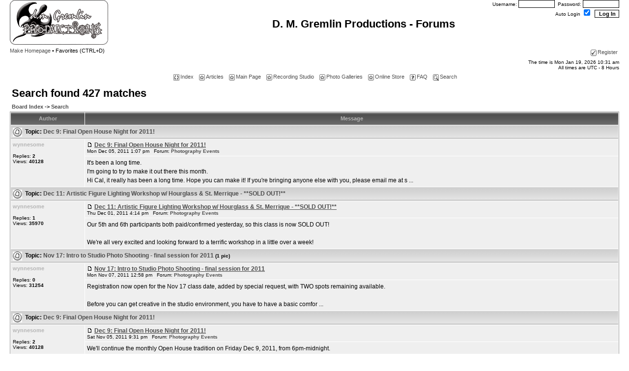

--- FILE ---
content_type: text/html; charset=UTF-8
request_url: http://www.dm-gremlin.com/forums/search.php?search_author=wynnesome&showresults=posts&sid=f819e4fbb269847a7557386f171aa58d
body_size: 9145
content:
<!DOCTYPE HTML PUBLIC "-//W3C//DTD HTML 4.01 Transitional//EN">
<html dir="ltr" XMLNS:MYWEBSITE>
<head>
<meta http-equiv="Content-Type" content="text/html; charset=iso-8859-1" />
<meta http-equiv="Content-Style-Type" content="text/css">
<meta http-equiv="imagetoolbar" content="no"> 
<meta name="Keywords" content="phpBB, phpbb, best, forum"><meta name="Description" content="best phpBB forum"><meta name="revisit-after" content="20 days"><meta name="author" content="youraddress@yourdomain.com"><meta name="owner" content="youraddress@yourdomain.com"><meta name="distribution" content="global"><meta name="robots" content="index, follow"><meta name="abstract" content="best forum"><link rel="top" href="./index.php?sid=7d64893dadc78fa43f0ef80beb156c29" title="Board Index" />
<link rel="search" href="./search.php?sid=7d64893dadc78fa43f0ef80beb156c29" title="Search" />
<link rel="help" href="./faq.php?sid=7d64893dadc78fa43f0ef80beb156c29" title="" />
<link rel="author" href="./memberlist.php?sid=7d64893dadc78fa43f0ef80beb156c29" title="Members" />
<link rel="alternate" type="application/rss+xml" title="D. M. Gremlin Productions - Forums RSS" href="http://www.dm-gremlin.com/forums/rss.php" />
<link rel="alternate" type="application/atom+xml" title="D. M. Gremlin Productions - Forums Atom" href="http://www.dm-gremlin.com/forums/rss.php?atom" />
<title>D. M. Gremlin Productions - Forums &bull; Search [ Guest ]</title>
<link rel="shortcut icon" href="http://www.dm-gremlin.com/forums/images/favicon.ico" type="image/x-icon">
<style type="text/css">
<!--
/*
  The original subSilver Theme for phpBB version 2+
  Created by subBlue design
  http://www.subBlue.com
*/

/* General page style. The scroll bar colours only visible in IE5.5+ */
body { 
	background-color: #FFFFFF;
		scrollbar-face-color: #DEDEDE;
	scrollbar-highlight-color: #FFFFFF;
	scrollbar-shadow-color: #DEDEDE;
	scrollbar-3dlight-color: #D1D1D1;
	scrollbar-arrow-color:  #4D4D4D;
	scrollbar-track-color: #EFEFEF;
	scrollbar-darkshadow-color: #989898;
}

/* General font families for common tags */
font,th,td,p,ul,li { font-size: 11px; color: #000000; font-family: Verdana, Arial, Helvetica, sans-serif; }
a:link,a:active,a:visited { color : #4D4D4D; }
a:hover	{ text-decoration: underline; color : #808080; }
hr { height: 0px; border: solid #D1D1D1 0px; border-top-width: 1px;}

/* This is the border line & background colour round the entire page */
.bodyline { background-color: #FFFFFF; border: 1px #989898 solid; }

/* This is the outline round the main forum tables */
.forumline { background-color: #FFFFFF; border: 1px #989898 solid; }

/* Main table cell colours and backgrounds */
td.row1	{ background-color: #EFEFEF; }
td.row2	{ background-color: #DEDEDE; }
td.row3	{ background-color: #D1D1D1; }

/* Main calendar cell colours and backgrounds */
td.daterow2 { background-color: #E0E4E8; padding-left: 1px; padding-right: 1px; border: 2px solid #E0E4E8; }
td.daterow3 { background-color: #D0D0D8; padding-left: 1px; padding-right: 1px; border: 2px solid #E0E4E8; }
td.daterowtoday { background-color: #4D4D4D; padding-left: 1px; padding-right: 1px; border: 2px solid #E0E4E8; }

.block_start { text-align: left; border-left: 1px solid #F0F0F0; }
.block_single { text-align: left; border-left: 1px solid #F0F0F0; border-right: 1px solid #F0F0F0; }
.block_end { text-align: left; border-right: 1px solid #F0F0F0; }

.transparent { 10px; color: #F0F0F0; text-align: left; }

/*
  This is for the table cell above the Topics, Post & Last posts on the index.php page
  By default this is the fading out gradiated silver background.
  However, you could replace this with a bitmap specific for each forum
*/
td.rowpic {
	background-color: #FFFFFF; border: #FFFFFF; border-style: solid; height: 28px;
	background-image: url(templates/subSilver/images/themes/subGray/cellpic2.jpg);
	background-repeat: repeat-y;
}

/* Header cells - the blue and silver gradient backgrounds */
th {
	color: #B5B5B5; font-size: 11px; font-weight: bold; 
	background-color: #4D4D4D;
	background-image: url(templates/subSilver/images/themes/subGray/cellpic3.gif);
}

td.cat,td.catHead,td.catSides,td.catLeft,td.catRight,td.catBottom {
	font-size: 12px; background-image: url(templates/subSilver/images/themes/subGray/cellpic1.gif);
	background-color:#D1D1D1; border: #FFFFFF; border-style: solid;
}

/*
  Setting additional nice inner borders for the main table cells.
  The names indicate which sides the border will be on.
  Don't worry if you don't understand this, just ignore it :-)
*/
td.cat,td.catHead,td.catSides,td.catBottom,td.rowpic {
	height: 28px;
	border-width: 0px 0px 0px 0px;
}
th.thHead,th.thSides,th.thTop,th.thLeft,th.thRight,th.thBottom,th.thCornerL,th.thCornerR {
	font-weight: bold; border: #FFFFFF; border-style: solid; height: 25px;
}
td.row3Right,td.spaceRow {
	background-color: #D1D1D1; border: #FFFFFF; border-style: solid;
}

th.thHead,td.catHead,th.thLeft,th.thRight,td.catRight,td.row3Right { font-size: 12px; border-width: 0px 0px 0px 0px; }
.thsort,a.thsort:link,a.thsort:active,a.thsort:visited { color: #B5B5B5; font-size: 12px; font-weight: bold; }
td.catLeft { font-size: 12px; height: 28px; border-width: 0px 0px 0px 0px; }
th.thBottom,td.catBottom,th.thSides,td.spaceRow,th.thTop,th.thCornerL,th.thCornerR { border-width: 0px 0px 0px 0px; }

/* The largest text used in the header title, toptic title & Admin CP etc. */
.maintitle,h1,h2 {
	font-weight: bold; font-size: 22px; font-family: "Trebuchet MS",Verdana, Arial, Helvetica, sans-serif;
	text-decoration: none; line-height: 120%; color: #000000;
}

/* New Messages */ 
.pm { font-size: 11px; text-decoration: none; font-weight: bold; color: #444444; }

/* General text */
.gen { font-size: 12px; }
.genmed { font-size: 11px; }
.gensmall { font-size: 10px; }
.gen,.genmed,.gensmall { color: #000000; }
a.gen,a.genmed,a.gensmall { color: #4D4D4D; text-decoration: none; }
a.gen:hover,a.genmed:hover,a.gensmall:hover { color: #808080; text-decoration: underline; }

/* The register, login, search etc links at the top of the page */
.mainmenu { font-size : 11px; color: #000000 }
a.mainmenu { text-decoration: none; color: #4D4D4D;  }
a.mainmenu:hover{ text-decoration: underline; color: #808080; }

/* Forum category titles */
.cattitle { font-weight: bold; font-size: 12px ; letter-spacing: 1px; color: #4D4D4D}
a.cattitle { text-decoration: none; color: #4D4D4D; }
a.cattitle:hover{ text-decoration: underline; }

/* Forum title: Text and link to the forums used in: index.php */
.forumlink { font-weight: bold; font-size: 12px; color: #4D4D4D; }
a.forumlink { text-decoration: none; color : #4D4D4D; }
a.forumlink:hover { text-decoration: underline; color: #808080; }

/* Used for the navigation text, (Page 1,2,3 etc) and the navigation bar when in a forum */
.nav { font-weight: bold; font-size: 11px; color: #000000;}
a.nav { text-decoration: none; color: #4D4D4D; }
a.nav:hover { text-decoration: underline; }

/* titles for the topics: could specify viewed link colour too */
.topictitle { font-weight: bold; font-size: 12px; color: #000000; }
a.topictitle:link { text-decoration: none; color: #4D4D4D; }
a.topictitle:visited { text-decoration: none; color: #545454; }
a.topictitle:hover { text-decoration: underline; color: #808080; }

/* Name of poster in viewmsg.php and viewtopic.php and other places */
.name { font-size: 11px; color: #000000;}

/* Location, number of posts, post date etc */
.postdetails { font-size: 10px; color: #000000; }
a.postdetails:link { text-decoration: none; color: #4D4D4D; }
a.postdetails:visited { text-decoration: none; color: #545454; }
a.postdetails:hover { text-decoration: underline; color: #808080; }

/* The content of the posts (body of text) */
.postbody { font-size: 12px; line-height: 18px; }
a.postlink:link	{ text-decoration: none; }
a.postlink:visited { text-decoration: none; color: #545454; }
a.postlink:hover { text-decoration: underline; color: #808080; }

/* Quote & Code blocks */
.codetitle { margin: 0px; padding: 4px; border-width: 1px 1px 0px 1px; border-style: solid; border-color: #D1D1D1; color: #000000; background-color: #989898; 10px; }
.codecontent { margin: 0px; padding: 5px; border-color: #D1D1D1; border-width: 0px 1px 1px 1px; border-style: solid; color: #363636; font-weight: normal; font-size: 11px; font-family: 'Courier New', monospace; background-color: #FAFAFA; }

.quotetitle { margin: 0px; padding: 4px; border-width: 1px 1px 0px 1px; border-style: solid; border-color: #D1D1D1; color: #000000; background-color: #989898; 10px; }
.quotecontent { margin: 0px; padding: 5px; border-color: #D1D1D1; border-width: 0px 1px 1px 1px; border-style: solid; color: #000000; font-weight: normal; font-size: 11px; font-family: Verdana, Arial, Helvetica, sans-serif; background-color: #FAFAFA; }

/* Copyright and bottom info */
.copyright { font-size: 10px; font-family: Verdana, Arial, Helvetica, sans-serif; color: #444444; letter-spacing: -1px; }
a.copyright { color: #444444; text-decoration: none; }
a.copyright:hover { color: #000000; text-decoration: underline; }

/* Lexicon navigation */
.letter { font: bold 10pt Verdana; text-decoration: none; }
.letter:hover { text-decoration: underline }
.letter2 { font: bold 11pt Verdana; text-decoration: none; }
.letter3 { font: bold 10pt Verdana; color:#C0C0C0; }

/* Lexicon category */
.categorie { font: 7pt Verdana; color: #B0B0F0; text-decoration: none; }

/* Lexicon crosslinks */
crosslink: { color: #000000; }
a.crosslink:link { text-decoration: none; color: #777755; }
a.crosslink:visited { text-decoration: none; color: #777755; } 
a.crosslink:hover { text-decoration: none; color: #773366; }


/* Form elements */
input,textarea, select {
	color: #000000;
	font: normal 11px Verdana, Arial, Helvetica, sans-serif;
	border-color: #000000;
	border-top-width : 1px; 
	border-right-width : 1px; 
	border-bottom-width : 1px; 
	border-left-width : 1px;  
}

/* The text input fields background colour */
input.post, textarea.post, select {
	background-color: #FFFFFF;
}

input { text-indent : 2px; }

/* The buttons used for bbCode styling in message post */
input.button {
	background-color: #EFEFEF;
	color: #000000;
	font-size: 11px; font-family: Verdana, Arial, Helvetica, sans-serif;
	border-top-width : 1px; 
	border-right-width : 1px; 
	border-bottom-width : 1px; 
	border-left-width : 1px;  
}

/* The main submit button option */
input.mainoption {
	background-color: #FAFAFA;
	font-weight: bold;
}

/* None-bold submit button */
input.liteoption {
	background-color: #FAFAFA;
	font-weight: normal;
}

/* This is the line in the posting page which shows the rollover
  help line. This is actually a text box, but if set to be the same
  colour as the background no one will know ;)
*/
.helpline { background-color: #DEDEDE; border-style: none; }

/* Hierarchie colors for jumpbox */
option.h0	{ background-color: #FFFFFF; color: #006EBB; } /* blue */
option.h0c	{ background-color: #FFFFFF; color: #006EBB; } /* blue */
option.h0sf	{ background-color: #FFFFFF; color: #006EBB; } /* blue */

option.h1	{ background-color: #FFFFFF; color: #FF6428; } /* red */
option.h1c	{ background-color: #FFFFFF; color: #FF6428; } /* red */
option.h1sf	{ background-color: #FFFFFF; color: #FF6428; } /* red */

option.h2	{ background-color: #FFFFFF; color: #329600; } /* green */
option.h2c	{ background-color: #FFFFFF; color: #329600; } /* green */
option.h2sf	{ background-color: #FFFFFF; color: #329600; } /* green */

select.jumpbox 	{ background-color: #FFFFFF; }

/* Slideshow image border */
.imageborder { color: #444444; border-color: #444444; }

/* Remove border from hyperlinked image by default */
img, .forumline img { border: 0; }
-->
</style>
<script language="JavaScript" type="text/javascript"> 
<!--
function MakeHomepage()
{
	oHomePage.setHomePage("http://www.dm-gremlin.com/forums/");
}

function openRadioPopup()
{ 
	day = new Date(); 
	id = day.getTime();
	eval('page' + id + ' = window.open("mods/radio/index.php", "' + id + '", "toolbar=0,scrollbars=0,location=0,statusbar=0,menubar=0,resizable=1,width=500,height=300");');
} 

var AMOUNT = 2; // distance to scroll for each time
var TIME = 5; // milliseconds  
var timer = null;  
function scrollIt(v)  
{  
	var direction=v?1:-1;  
	var distance=AMOUNT*direction;  
	window.scrollBy(0,distance);  
}  
function down(v)  
{ 
	if(timer) 
	{ 
		clearInterval(timer); timer=null; 
	}  
  	if(v)timer=setInterval("scrollIt(true)",TIME);  
}  

function notes() 
{ 
	window.open("profile_notes.php", "_notes", "width=800, height=600, scrollbars, resizable=yes");
} 

function tour() 
{ 
 	window.open("tour.php", "_tour", "width=800, height=600, scrollbars, resizable=yes");
}

startColor = "#4D4D4D";
endColor = "#808080";
window.status="D. M. Gremlin Productions - Forums :: Search [ Guest ]"

var win = null;
function Gk_PopTart(mypage,myname,w,h,scroll)
{
  	LeftPosition = (screen.width) ? (screen.width-w)/2 : 0;
  	TopPosition = (screen.height) ? (screen.height-h)/2 : 0;
  	settings = 'height='+h+',width='+w+', top='+TopPosition+', left='+LeftPosition+', scrollbars='+scroll+', resizable';
  	win = window.open(mypage, myname, settings);
}
function Trophy_Popup(mypage,myname,w,h,scroll)
{
  	LeftPosition = (screen.width) ? (screen.width-w)/2 : 0;
  	TopPosition = (screen.height) ? (screen.height-h)/2 : 0;
  	settings = 'height='+h+',width='+w+', top='+TopPosition+', left='+LeftPosition+', scrollbars='+scroll+', resizable';
  	win = window.open(mypage, myname, settings);
}

function getWallpaper()
{
	url = "http://www.gamewallpapers.com/wallpaperoftheday/getpreview.php";
	ipwindow = window.open(url, "_blank", "fullscreen=no, resizable=no, scrollbars=no, toolbar=no, height=316, width=400");
}
//-->
</script>
<style>
@media all{MYWEBSITE\:HOMEPAGE {behavior:url(#default#homepage)}}
</style>
<script language="JavaScript" type="text/javascript" src="fade.js"></script>
</head>
<MYWEBSITE:HOMEPAGE ID=oHomePage />
<body topmargin="0" leftmargin="20" rightmargin="20" bgcolor="#FFFFFF" text="#000000" link="#4D4D4D" vlink="#545454" >
<a name="top"></a>
<table width="100%" cellspacing="0" cellpadding="0" align="center">
<tr> 
	<td><table width="100%" cellspacing="0" cellpadding="0">
		<tr> 
			<td height="90" valign="top"><a href="index.php"><img src="templates/subSilver/images/themes/subGray/logo_phpBB.gif" alt="" title="" /></a></td>
			<form method="post" action="login.php?sid=7d64893dadc78fa43f0ef80beb156c29">						
			<td width="100%" valign="top" align="right">
						<span class="gensmall">Username:&nbsp;<input class="post" type="text" name="username" size="10" />&nbsp;&nbsp;Password:&nbsp;<input class="post" type="password" name="password" size="10" maxlength="32" /><br />
						Auto Login</span>&nbsp;<input class="text" type="checkbox" name="autologin" checked="checked" />&nbsp;
						<input type="submit" class="mainoption" name="login" value="Log In" />
									<div align="center"><span class="maintitle">D. M. Gremlin Productions - Forums</span><br /><span class="gen"><i></i></span><br />&nbsp;
						</div></td>
			</form>
		</tr>
		<tr>
			<td height="25" valign="middle" nowrap="nowrap"><a href="javascript:MakeHomepage()" class="mainmenu" title="Make Homepage">Make Homepage</a> &bull;
			<script language="Javascript" type="text/javascript"> 
			<!--
			if (navigator.appName == 'Microsoft Internet Explorer' && parseInt(navigator.appVersion) >= 4)
			{
				document.write('<a href=\"#\" onclick=\"javascript:window.external.AddFavorite(location.href,document.title)\" title=\"Favorites\" class=\"mainmenu\">');
				document.write('Favorites</a>');
			}
			else
			{
				var msg = "Favorites";
				if(navigator.appName == "Netscape") msg += "  (CTRL+D)";
				document.write(msg);
			}
			// -->
			</script>
			</td>
			<td align="right" valign="bottom" nowrap="nowrap">
			 
									&nbsp;<a href="profile.php?mode=register&amp;sid=7d64893dadc78fa43f0ef80beb156c29" class="mainmenu" title="Register"><img style="vertical-align:middle; margin:2px" src="templates/subSilver/images/themes/subGray/menu/icon_mini_register.gif" alt="Register" title="Register" hspace="3" />Register</a>&nbsp;
						</td>
		</tr>
		<tr>
			<td colspan="2"><img src="images/spacer.gif" height="5" alt="" title="" /></td>
		</tr>
		<tr>
			<td nowrap valign="top" class="gensmall">
						</td>
			<td class="gensmall" align="right" valign="top">The time is Mon Jan 19, 2026 10:31 am<br />All times are UTC - 8 Hours</td>
		</tr>
		<tr>
			<td height="30" colspan="2" align="center" class="mainmenu">
            								&nbsp;<a href="index.php?sid=7d64893dadc78fa43f0ef80beb156c29" title="Index" class="mainmenu"><img style="vertical-align:middle; margin:2px" src="templates/subSilver/images/themes/subGray/menu/icon_mini_forums.gif" alt="Index" title="Index" hspace="3" />Index</a>&nbsp;
						&nbsp;<a href="kb.php?sid=7d64893dadc78fa43f0ef80beb156c29" title="Articles" class="mainmenu"><img style="vertical-align:middle; margin:2px" src="templates/subSilver/images/themes/subGray/menu/icon_mini_invisible.gif" alt="Articles" title="Articles" hspace="3" />Articles</a>&nbsp;
						&nbsp;<a href="http://www.dm-gremlin.com/main.html?sid=7d64893dadc78fa43f0ef80beb156c29" title="Main Page" class="mainmenu"><img style="vertical-align:middle; margin:2px" src="templates/subSilver/images/themes/subGray/menu/icon_mini_invisible.gif" alt="Main Page" title="Main Page" hspace="3" />Main Page</a>&nbsp;
						&nbsp;<a href="http://www.dm-gremlin.com/studio?sid=7d64893dadc78fa43f0ef80beb156c29" title="Recording Studio" class="mainmenu"><img style="vertical-align:middle; margin:2px" src="templates/subSilver/images/themes/subGray/menu/icon_mini_invisible.gif" alt="Recording Studio" title="Recording Studio" hspace="3" />Recording Studio</a>&nbsp;
						&nbsp;<a href="http://www.dm-gremlin.com/galleries?sid=7d64893dadc78fa43f0ef80beb156c29" title="Photo Galleries" class="mainmenu"><img style="vertical-align:middle; margin:2px" src="templates/subSilver/images/themes/subGray/menu/icon_mini_invisible.gif" alt="Photo Galleries" title="Photo Galleries" hspace="3" />Photo Galleries</a>&nbsp;
						&nbsp;<a href="http://www.dm-gremlin.com/sales?sid=7d64893dadc78fa43f0ef80beb156c29" title="Online Store" class="mainmenu"><img style="vertical-align:middle; margin:2px" src="templates/subSilver/images/themes/subGray/menu/icon_mini_invisible.gif" alt="Online Store" title="Online Store" hspace="3" />Online Store</a>&nbsp;
						&nbsp;<a href="faq.php?sid=7d64893dadc78fa43f0ef80beb156c29" title="FAQ" class="mainmenu"><img style="vertical-align:middle; margin:2px" src="templates/subSilver/images/themes/subGray/menu/icon_mini_faq.gif" alt="FAQ" title="FAQ" hspace="3" />FAQ</a>&nbsp;
						&nbsp;<a href="search.php?sid=7d64893dadc78fa43f0ef80beb156c29" title="Search" class="mainmenu"><img style="vertical-align:middle; margin:2px" src="templates/subSilver/images/themes/subGray/menu/icon_mini_search.gif" alt="Search" title="Search" hspace="3" />Search</a>&nbsp;
									            		            											            					</td>
		</tr>
		<tr>
			<td colspan="2" align="center"></td>
		</tr>
		<tr>
			<td colspan="2" align="center"></td>
		</tr>
		<tr>
			<td colspan="2" align="center"></td>
		</tr>
		</table>
		
 
<table width="100%" cellspacing="2" cellpadding="2" align="center">
  <tr> 
	<td align="left" valign="bottom"><span class="maintitle">Search found 427 matches</span><br /></td>
  </tr>
</table>

<table width="100%" cellspacing="2" cellpadding="2" align="center">
  <tr> 
	<td class="nav"><a href="index.php?sid=7d64893dadc78fa43f0ef80beb156c29" class="nav">Board Index</a> -> <a href="search.php?sid=7d64893dadc78fa43f0ef80beb156c29" class="nav">Search</a></td>
  </tr>
</table>

<table cellpadding="4" cellspacing="1" width="100%" class="forumline" align="center">
  <tr> 
	<th width="150" class="thCornerL" nowrap="nowrap">Author</th>
	<th width="100%" class="thCornerR" nowrap="nowrap">Message</th>
  </tr>
    <tr> 
	<td class="catHead" colspan="2"><span class="topictitle"><img src="templates/subSilver/images/themes/subGray/folder.gif" align="absmiddle" />&nbsp; Topic: <a href="viewtopic.php?t=360&amp;highlight=&amp;sid=7d64893dadc78fa43f0ef80beb156c29" class="topictitle">Dec 9: Final Open House Night for 2011!</a></span></td>
  </tr>
  <tr> 
	<td width="150" valign="top" class="row1" rowspan="2"><span class="name"><b><a href="profile.php?mode=viewprofile&amp;u=17&amp;sid=7d64893dadc78fa43f0ef80beb156c29" class="genmed"><b style="color: #B5B5B5">wynnesome</b></a></b></span><br />
	  <br />
	  <span class="postdetails">Replies: <b>2</b><br />
	  Views: <b>40128</b></span><br />
	</td>
	<td width="100%" valign="top" class="row1"><img src="templates/subSilver/images/themes/subGray/icon_minipost.gif" width="12" height="9" alt="Post" title="Post" border="0" /><span class="gen"><b>&nbsp;<a href="viewtopic.php?p=1812&amp;highlight=&amp;sid=7d64893dadc78fa43f0ef80beb156c29#1812">Dec 9: Final Open House Night for 2011!</a></b></span><br /><span class="postdetails">Mon Dec 05, 2011 1:07 pm&nbsp;&nbsp;&nbsp;Forum:&nbsp;<b><a href="viewforum.php?f=12&amp;sid=7d64893dadc78fa43f0ef80beb156c29" class="postdetails">Photography Events</a></b></span></td>
  </tr>
  <tr>
	<td valign="top" class="row1"><span class="postbody">It's been a long time.<br />I'm going to try to make it out there this month.<br />Hi Cal, it really has been a long time.  Hope you can make it!  If you're bringing anyone else with you, please email me at s ...</span></td>
  </tr>
    <tr> 
	<td class="catHead" colspan="2"><span class="topictitle"><img src="templates/subSilver/images/themes/subGray/folder.gif" align="absmiddle" />&nbsp; Topic: <a href="viewtopic.php?t=359&amp;highlight=&amp;sid=7d64893dadc78fa43f0ef80beb156c29" class="topictitle">Dec 11: Artistic Figure Lighting Workshop w/ Hourglass &amp; St. Merrique - **SOLD OUT!**</a></span></td>
  </tr>
  <tr> 
	<td width="150" valign="top" class="row1" rowspan="2"><span class="name"><b><a href="profile.php?mode=viewprofile&amp;u=17&amp;sid=7d64893dadc78fa43f0ef80beb156c29" class="genmed"><b style="color: #B5B5B5">wynnesome</b></a></b></span><br />
	  <br />
	  <span class="postdetails">Replies: <b>1</b><br />
	  Views: <b>35970</b></span><br />
	</td>
	<td width="100%" valign="top" class="row1"><img src="templates/subSilver/images/themes/subGray/icon_minipost.gif" width="12" height="9" alt="Post" title="Post" border="0" /><span class="gen"><b>&nbsp;<a href="viewtopic.php?p=1810&amp;highlight=&amp;sid=7d64893dadc78fa43f0ef80beb156c29#1810">Dec 11: Artistic Figure Lighting Workshop w/ Hourglass &amp; St. Merrique - **SOLD OUT!**</a></b></span><br /><span class="postdetails">Thu Dec 01, 2011 4:14 pm&nbsp;&nbsp;&nbsp;Forum:&nbsp;<b><a href="viewforum.php?f=12&amp;sid=7d64893dadc78fa43f0ef80beb156c29" class="postdetails">Photography Events</a></b></span></td>
  </tr>
  <tr>
	<td valign="top" class="row1"><span class="postbody">Our 5th and 6th participants both paid/confirmed yesterday, so this class is now SOLD OUT!<br /><br />We're all very excited and looking forward to a terrific workshop in a little over a week!</span></td>
  </tr>
    <tr> 
	<td class="catHead" colspan="2"><span class="topictitle"><img src="templates/subSilver/images/themes/subGray/folder.gif" align="absmiddle" />&nbsp; Topic: <a href="viewtopic.php?t=361&amp;highlight=&amp;sid=7d64893dadc78fa43f0ef80beb156c29" class="topictitle">Nov 17: Intro to Studio Photo Shooting - final session for 2011 <span class="gensmall">(1 pic)</span></a></span></td>
  </tr>
  <tr> 
	<td width="150" valign="top" class="row1" rowspan="2"><span class="name"><b><a href="profile.php?mode=viewprofile&amp;u=17&amp;sid=7d64893dadc78fa43f0ef80beb156c29" class="genmed"><b style="color: #B5B5B5">wynnesome</b></a></b></span><br />
	  <br />
	  <span class="postdetails">Replies: <b>0</b><br />
	  Views: <b>31254</b></span><br />
	</td>
	<td width="100%" valign="top" class="row1"><img src="templates/subSilver/images/themes/subGray/icon_minipost.gif" width="12" height="9" alt="Post" title="Post" border="0" /><span class="gen"><b>&nbsp;<a href="viewtopic.php?p=1809&amp;highlight=&amp;sid=7d64893dadc78fa43f0ef80beb156c29#1809">Nov 17: Intro to Studio Photo Shooting - final session for 2011</a></b></span><br /><span class="postdetails">Mon Nov 07, 2011 12:58 pm&nbsp;&nbsp;&nbsp;Forum:&nbsp;<b><a href="viewforum.php?f=12&amp;sid=7d64893dadc78fa43f0ef80beb156c29" class="postdetails">Photography Events</a></b></span></td>
  </tr>
  <tr>
	<td valign="top" class="row1"><span class="postbody">Registration now open for the Nov 17 class date, added by special request, with TWO spots remaining available.<br /><br />Before you can get creative in the studio environment, you have to have a basic comfor ...</span></td>
  </tr>
    <tr> 
	<td class="catHead" colspan="2"><span class="topictitle"><img src="templates/subSilver/images/themes/subGray/folder.gif" align="absmiddle" />&nbsp; Topic: <a href="viewtopic.php?t=360&amp;highlight=&amp;sid=7d64893dadc78fa43f0ef80beb156c29" class="topictitle">Dec 9: Final Open House Night for 2011!</a></span></td>
  </tr>
  <tr> 
	<td width="150" valign="top" class="row1" rowspan="2"><span class="name"><b><a href="profile.php?mode=viewprofile&amp;u=17&amp;sid=7d64893dadc78fa43f0ef80beb156c29" class="genmed"><b style="color: #B5B5B5">wynnesome</b></a></b></span><br />
	  <br />
	  <span class="postdetails">Replies: <b>2</b><br />
	  Views: <b>40128</b></span><br />
	</td>
	<td width="100%" valign="top" class="row1"><img src="templates/subSilver/images/themes/subGray/icon_minipost.gif" width="12" height="9" alt="Post" title="Post" border="0" /><span class="gen"><b>&nbsp;<a href="viewtopic.php?p=1808&amp;highlight=&amp;sid=7d64893dadc78fa43f0ef80beb156c29#1808">Dec 9: Final Open House Night for 2011!</a></b></span><br /><span class="postdetails">Sat Nov 05, 2011 9:31 pm&nbsp;&nbsp;&nbsp;Forum:&nbsp;<b><a href="viewforum.php?f=12&amp;sid=7d64893dadc78fa43f0ef80beb156c29" class="postdetails">Photography Events</a></b></span></td>
  </tr>
  <tr>
	<td valign="top" class="row1"><span class="postbody">We'll continue the monthly Open House tradition on Friday Dec 9, 2011, from 6pm-midnight.<br />Open House event web page: http://www.starkravenmusic.com/openhouse.html<br />RSVP's for this month's event due b ...</span></td>
  </tr>
    <tr> 
	<td class="catHead" colspan="2"><span class="topictitle"><img src="templates/subSilver/images/themes/subGray/folder.gif" align="absmiddle" />&nbsp; Topic: <a href="viewtopic.php?t=359&amp;highlight=&amp;sid=7d64893dadc78fa43f0ef80beb156c29" class="topictitle">Dec 11: Artistic Figure Lighting Workshop w/ Hourglass &amp; St. Merrique - **SOLD OUT!**</a></span></td>
  </tr>
  <tr> 
	<td width="150" valign="top" class="row1" rowspan="2"><span class="name"><b><a href="profile.php?mode=viewprofile&amp;u=17&amp;sid=7d64893dadc78fa43f0ef80beb156c29" class="genmed"><b style="color: #B5B5B5">wynnesome</b></a></b></span><br />
	  <br />
	  <span class="postdetails">Replies: <b>1</b><br />
	  Views: <b>35970</b></span><br />
	</td>
	<td width="100%" valign="top" class="row1"><img src="templates/subSilver/images/themes/subGray/icon_minipost.gif" width="12" height="9" alt="Post" title="Post" border="0" /><span class="gen"><b>&nbsp;<a href="viewtopic.php?p=1807&amp;highlight=&amp;sid=7d64893dadc78fa43f0ef80beb156c29#1807">Dec 11: Artistic Figure Lighting Workshop w/ Hourglass &amp; St. Merrique - **SOLD OUT!**</a></b></span><br /><span class="postdetails">Sat Nov 05, 2011 7:50 pm&nbsp;&nbsp;&nbsp;Forum:&nbsp;<b><a href="viewforum.php?f=12&amp;sid=7d64893dadc78fa43f0ef80beb156c29" class="postdetails">Photography Events</a></b></span></td>
  </tr>
  <tr>
	<td valign="top" class="row1"><span class="postbody">This workshop is SOLD OUT; for information regarding upcoming future events, please contact D. M. Gremlin Studios:<br />studio@dm-gremlin.com or 866-334-4364<br /><br />D. M. Gremlin Studios, Long Beach CA<br />Artis ...</span></td>
  </tr>
    <tr> 
	<td class="catHead" colspan="2"><span class="topictitle"><img src="templates/subSilver/images/themes/subGray/folder.gif" align="absmiddle" />&nbsp; Topic: <a href="viewtopic.php?t=358&amp;highlight=&amp;sid=7d64893dadc78fa43f0ef80beb156c29" class="topictitle">Oct 27: Studio Photo Lighting Practice Session - SOLD OUT - w/ EVENT PHOTOS!</a></span></td>
  </tr>
  <tr> 
	<td width="150" valign="top" class="row1" rowspan="2"><span class="name"><b><a href="profile.php?mode=viewprofile&amp;u=17&amp;sid=7d64893dadc78fa43f0ef80beb156c29" class="genmed"><b style="color: #B5B5B5">wynnesome</b></a></b></span><br />
	  <br />
	  <span class="postdetails">Replies: <b>4</b><br />
	  Views: <b>50859</b></span><br />
	</td>
	<td width="100%" valign="top" class="row1"><img src="templates/subSilver/images/themes/subGray/icon_minipost.gif" width="12" height="9" alt="Post" title="Post" border="0" /><span class="gen"><b>&nbsp;<a href="viewtopic.php?p=1802&amp;highlight=&amp;sid=7d64893dadc78fa43f0ef80beb156c29#1802">Oct 27: Studio Photo Lighting Practice Session - SOLD OUT - w/ EVENT PHOTOS!</a></b></span><br /><span class="postdetails">Fri Oct 28, 2011 1:43 pm&nbsp;&nbsp;&nbsp;Forum:&nbsp;<b><a href="viewforum.php?f=12&amp;sid=7d64893dadc78fa43f0ef80beb156c29" class="postdetails">Photography Events</a></b></span></td>
  </tr>
  <tr>
	<td valign="top" class="row1"><span class="postbody">Thank you, Brooke! <img src="http://www.dm-gremlin.com/forums/images/smiles/icon_biggrin.gif" alt="Very Happy" title="Very Happy" border="0" /><br /><br />The bottom one, finally figured out what it reminds me of.  &quot;V for Vendetta&quot; in a feather mask!</span></td>
  </tr>
    <tr> 
	<td class="catHead" colspan="2"><span class="topictitle"><img src="templates/subSilver/images/themes/subGray/folder.gif" align="absmiddle" />&nbsp; Topic: <a href="viewtopic.php?t=357&amp;highlight=&amp;sid=7d64893dadc78fa43f0ef80beb156c29" class="topictitle">Oct 21: Halloween Studio Open House - MASK NIGHT - w/ EVENT PHOTOS!</a></span></td>
  </tr>
  <tr> 
	<td width="150" valign="top" class="row1" rowspan="2"><span class="name"><b><a href="profile.php?mode=viewprofile&amp;u=17&amp;sid=7d64893dadc78fa43f0ef80beb156c29" class="genmed"><b style="color: #B5B5B5">wynnesome</b></a></b></span><br />
	  <br />
	  <span class="postdetails">Replies: <b>13</b><br />
	  Views: <b>107202</b></span><br />
	</td>
	<td width="100%" valign="top" class="row1"><img src="templates/subSilver/images/themes/subGray/icon_minipost.gif" width="12" height="9" alt="Post" title="Post" border="0" /><span class="gen"><b>&nbsp;<a href="viewtopic.php?p=1799&amp;highlight=&amp;sid=7d64893dadc78fa43f0ef80beb156c29#1799">Re: Oct 21: Halloween Studio Open House - MASK NIGHT - w/ EVENT PHOTOS!</a></b></span><br /><span class="postdetails">Tue Oct 25, 2011 1:07 pm&nbsp;&nbsp;&nbsp;Forum:&nbsp;<b><a href="viewforum.php?f=12&amp;sid=7d64893dadc78fa43f0ef80beb156c29" class="postdetails">Photography Events</a></b></span></td>
  </tr>
  <tr>
	<td valign="top" class="row1"><span class="postbody">Bryan, thank you!  Whoa, I was really letting it all 'hang out' there, wasn't I?<br /><br />Thank you for fulfilling my request to see some of these!</span></td>
  </tr>
    <tr> 
	<td class="catHead" colspan="2"><span class="topictitle"><img src="templates/subSilver/images/themes/subGray/folder.gif" align="absmiddle" />&nbsp; Topic: <a href="viewtopic.php?t=357&amp;highlight=&amp;sid=7d64893dadc78fa43f0ef80beb156c29" class="topictitle">Oct 21: Halloween Studio Open House - MASK NIGHT - w/ EVENT PHOTOS!</a></span></td>
  </tr>
  <tr> 
	<td width="150" valign="top" class="row1" rowspan="2"><span class="name"><b><a href="profile.php?mode=viewprofile&amp;u=17&amp;sid=7d64893dadc78fa43f0ef80beb156c29" class="genmed"><b style="color: #B5B5B5">wynnesome</b></a></b></span><br />
	  <br />
	  <span class="postdetails">Replies: <b>13</b><br />
	  Views: <b>107202</b></span><br />
	</td>
	<td width="100%" valign="top" class="row1"><img src="templates/subSilver/images/themes/subGray/icon_minipost.gif" width="12" height="9" alt="Post" title="Post" border="0" /><span class="gen"><b>&nbsp;<a href="viewtopic.php?p=1797&amp;highlight=&amp;sid=7d64893dadc78fa43f0ef80beb156c29#1797">Re: Oct 21: Halloween Studio Open House - MASK NIGHT - w/ EVENT PHOTOS!</a></b></span><br /><span class="postdetails">Tue Oct 25, 2011 12:56 pm&nbsp;&nbsp;&nbsp;Forum:&nbsp;<b><a href="viewforum.php?f=12&amp;sid=7d64893dadc78fa43f0ef80beb156c29" class="postdetails">Photography Events</a></b></span></td>
  </tr>
  <tr>
	<td valign="top" class="row1"><span class="postbody">Haaa!  Thank you, Isaac!  Oh, I'm glad I can now see some of what you all were seeing of me in that mask!</span></td>
  </tr>
    <tr> 
	<td class="catHead" colspan="2"><span class="topictitle"><img src="templates/subSilver/images/themes/subGray/folder.gif" align="absmiddle" />&nbsp; Topic: <a href="viewtopic.php?t=357&amp;highlight=&amp;sid=7d64893dadc78fa43f0ef80beb156c29" class="topictitle">Oct 21: Halloween Studio Open House - MASK NIGHT - w/ EVENT PHOTOS!</a></span></td>
  </tr>
  <tr> 
	<td width="150" valign="top" class="row1" rowspan="2"><span class="name"><b><a href="profile.php?mode=viewprofile&amp;u=17&amp;sid=7d64893dadc78fa43f0ef80beb156c29" class="genmed"><b style="color: #B5B5B5">wynnesome</b></a></b></span><br />
	  <br />
	  <span class="postdetails">Replies: <b>13</b><br />
	  Views: <b>107202</b></span><br />
	</td>
	<td width="100%" valign="top" class="row1"><img src="templates/subSilver/images/themes/subGray/icon_minipost.gif" width="12" height="9" alt="Post" title="Post" border="0" /><span class="gen"><b>&nbsp;<a href="viewtopic.php?p=1795&amp;highlight=&amp;sid=7d64893dadc78fa43f0ef80beb156c29#1795">Re: Oct 21: Halloween Studio Open House - MASK NIGHT - w/ EVENT PHOTOS!</a></b></span><br /><span class="postdetails">Tue Oct 25, 2011 12:31 pm&nbsp;&nbsp;&nbsp;Forum:&nbsp;<b><a href="viewforum.php?f=12&amp;sid=7d64893dadc78fa43f0ef80beb156c29" class="postdetails">Photography Events</a></b></span></td>
  </tr>
  <tr>
	<td valign="top" class="row1"><span class="postbody">Really excellent shots, as always, Bryan - thank you!  Sarah's suit looks amazing - well, helped greatly by her IN it, of course!  And I always love the behind the scenes look!</span></td>
  </tr>
    <tr> 
	<td class="catHead" colspan="2"><span class="topictitle"><img src="templates/subSilver/images/themes/subGray/folder.gif" align="absmiddle" />&nbsp; Topic: <a href="viewtopic.php?t=357&amp;highlight=&amp;sid=7d64893dadc78fa43f0ef80beb156c29" class="topictitle">Oct 21: Halloween Studio Open House - MASK NIGHT - w/ EVENT PHOTOS!</a></span></td>
  </tr>
  <tr> 
	<td width="150" valign="top" class="row1" rowspan="2"><span class="name"><b><a href="profile.php?mode=viewprofile&amp;u=17&amp;sid=7d64893dadc78fa43f0ef80beb156c29" class="genmed"><b style="color: #B5B5B5">wynnesome</b></a></b></span><br />
	  <br />
	  <span class="postdetails">Replies: <b>13</b><br />
	  Views: <b>107202</b></span><br />
	</td>
	<td width="100%" valign="top" class="row1"><img src="templates/subSilver/images/themes/subGray/icon_minipost.gif" width="12" height="9" alt="Post" title="Post" border="0" /><span class="gen"><b>&nbsp;<a href="viewtopic.php?p=1793&amp;highlight=&amp;sid=7d64893dadc78fa43f0ef80beb156c29#1793">Re: Oct 21: Halloween Studio Open House - MASK NIGHT - w/ EVENT PHOTOS!</a></b></span><br /><span class="postdetails">Tue Oct 25, 2011 12:23 pm&nbsp;&nbsp;&nbsp;Forum:&nbsp;<b><a href="viewforum.php?f=12&amp;sid=7d64893dadc78fa43f0ef80beb156c29" class="postdetails">Photography Events</a></b></span></td>
  </tr>
  <tr>
	<td valign="top" class="row1"><span class="postbody">You're welcome, guys... fun for me too.  Really hoping to see some of those clown photos soon. I've seen a great few shots of Hourglass, and a couple in my parrot beak, but really hoping to see some o ...</span></td>
  </tr>
    <tr> 
	<td class="catHead" colspan="2"><span class="topictitle"><img src="templates/subSilver/images/themes/subGray/folder.gif" align="absmiddle" />&nbsp; Topic: <a href="viewtopic.php?t=357&amp;highlight=&amp;sid=7d64893dadc78fa43f0ef80beb156c29" class="topictitle">Oct 21: Halloween Studio Open House - MASK NIGHT - w/ EVENT PHOTOS!</a></span></td>
  </tr>
  <tr> 
	<td width="150" valign="top" class="row1" rowspan="2"><span class="name"><b><a href="profile.php?mode=viewprofile&amp;u=17&amp;sid=7d64893dadc78fa43f0ef80beb156c29" class="genmed"><b style="color: #B5B5B5">wynnesome</b></a></b></span><br />
	  <br />
	  <span class="postdetails">Replies: <b>13</b><br />
	  Views: <b>107202</b></span><br />
	</td>
	<td width="100%" valign="top" class="row1"><img src="templates/subSilver/images/themes/subGray/icon_minipost.gif" width="12" height="9" alt="Post" title="Post" border="0" /><span class="gen"><b>&nbsp;<a href="viewtopic.php?p=1790&amp;highlight=&amp;sid=7d64893dadc78fa43f0ef80beb156c29#1790">Re: Oct 21: Halloween Studio Open House - MASK NIGHT!</a></b></span><br /><span class="postdetails">Sat Oct 22, 2011 1:02 pm&nbsp;&nbsp;&nbsp;Forum:&nbsp;<b><a href="viewforum.php?f=12&amp;sid=7d64893dadc78fa43f0ef80beb156c29" class="postdetails">Photography Events</a></b></span></td>
  </tr>
  <tr>
	<td valign="top" class="row1"><span class="postbody">That bottom shot of Hourglass is SO fantastic!  And hooray, finally photos of me in my &quot;Henry&quot; costume! Brooke, thank you for posting these, and as always for being a part of the event! <img src="http://www.dm-gremlin.com/forums/images/smiles/icon_biggrin.gif" alt="Very Happy" title="Very Happy" border="0" /></span></td>
  </tr>
    <tr> 
	<td class="catHead" colspan="2"><span class="topictitle"><img src="templates/subSilver/images/themes/subGray/folder.gif" align="absmiddle" />&nbsp; Topic: <a href="viewtopic.php?t=355&amp;highlight=&amp;sid=7d64893dadc78fa43f0ef80beb156c29" class="topictitle">Sept 28: Studio Photo Lighting Practice Session w/ EVENT PHOTOS!</a></span></td>
  </tr>
  <tr> 
	<td width="150" valign="top" class="row1" rowspan="2"><span class="name"><b><a href="profile.php?mode=viewprofile&amp;u=17&amp;sid=7d64893dadc78fa43f0ef80beb156c29" class="genmed"><b style="color: #B5B5B5">wynnesome</b></a></b></span><br />
	  <br />
	  <span class="postdetails">Replies: <b>9</b><br />
	  Views: <b>76756</b></span><br />
	</td>
	<td width="100%" valign="top" class="row1"><img src="templates/subSilver/images/themes/subGray/icon_minipost.gif" width="12" height="9" alt="Post" title="Post" border="0" /><span class="gen"><b>&nbsp;<a href="viewtopic.php?p=1776&amp;highlight=&amp;sid=7d64893dadc78fa43f0ef80beb156c29#1776">Sept 28: Studio Photo Lighting Practice Session w/ EVENT PHOTOS!</a></b></span><br /><span class="postdetails">Sat Oct 01, 2011 2:37 pm&nbsp;&nbsp;&nbsp;Forum:&nbsp;<b><a href="viewforum.php?f=12&amp;sid=7d64893dadc78fa43f0ef80beb156c29" class="postdetails">Photography Events</a></b></span></td>
  </tr>
  <tr>
	<td valign="top" class="row1"><span class="postbody">Oh, very nice!  Gotta love the colors in that last one!</span></td>
  </tr>
    <tr> 
	<td class="catHead" colspan="2"><span class="topictitle"><img src="templates/subSilver/images/themes/subGray/folder.gif" align="absmiddle" />&nbsp; Topic: <a href="viewtopic.php?t=355&amp;highlight=&amp;sid=7d64893dadc78fa43f0ef80beb156c29" class="topictitle">Sept 28: Studio Photo Lighting Practice Session w/ EVENT PHOTOS!</a></span></td>
  </tr>
  <tr> 
	<td width="150" valign="top" class="row1" rowspan="2"><span class="name"><b><a href="profile.php?mode=viewprofile&amp;u=17&amp;sid=7d64893dadc78fa43f0ef80beb156c29" class="genmed"><b style="color: #B5B5B5">wynnesome</b></a></b></span><br />
	  <br />
	  <span class="postdetails">Replies: <b>9</b><br />
	  Views: <b>76756</b></span><br />
	</td>
	<td width="100%" valign="top" class="row1"><img src="templates/subSilver/images/themes/subGray/icon_minipost.gif" width="12" height="9" alt="Post" title="Post" border="0" /><span class="gen"><b>&nbsp;<a href="viewtopic.php?p=1773&amp;highlight=&amp;sid=7d64893dadc78fa43f0ef80beb156c29#1773">Re: Sept 28: Studio Photo Lighting Practice Session w/ EVENT PHOTOS!</a></b></span><br /><span class="postdetails">Fri Sep 30, 2011 1:09 pm&nbsp;&nbsp;&nbsp;Forum:&nbsp;<b><a href="viewforum.php?f=12&amp;sid=7d64893dadc78fa43f0ef80beb156c29" class="postdetails">Photography Events</a></b></span></td>
  </tr>
  <tr>
	<td valign="top" class="row1"><span class="postbody">Bob, you're very welcome, so glad to hear it!  And that's an awesome portrait of Hourglass! Very effective and dramatic use of the rim light you all set up to work with!</span></td>
  </tr>
    <tr> 
	<td class="catHead" colspan="2"><span class="topictitle"><img src="templates/subSilver/images/themes/subGray/folder.gif" align="absmiddle" />&nbsp; Topic: <a href="viewtopic.php?t=358&amp;highlight=&amp;sid=7d64893dadc78fa43f0ef80beb156c29" class="topictitle">Oct 27: Studio Photo Lighting Practice Session - SOLD OUT - w/ EVENT PHOTOS!</a></span></td>
  </tr>
  <tr> 
	<td width="150" valign="top" class="row1" rowspan="2"><span class="name"><b><a href="profile.php?mode=viewprofile&amp;u=17&amp;sid=7d64893dadc78fa43f0ef80beb156c29" class="genmed"><b style="color: #B5B5B5">wynnesome</b></a></b></span><br />
	  <br />
	  <span class="postdetails">Replies: <b>4</b><br />
	  Views: <b>50859</b></span><br />
	</td>
	<td width="100%" valign="top" class="row1"><img src="templates/subSilver/images/themes/subGray/icon_minipost.gif" width="12" height="9" alt="Post" title="Post" border="0" /><span class="gen"><b>&nbsp;<a href="viewtopic.php?p=1771&amp;highlight=&amp;sid=7d64893dadc78fa43f0ef80beb156c29#1771">Oct 27: Studio Photo Lighting Practice Session - SOLD OUT - w/ EVENT PHOTOS!</a></b></span><br /><span class="postdetails">Thu Sep 29, 2011 1:13 am&nbsp;&nbsp;&nbsp;Forum:&nbsp;<b><a href="viewforum.php?f=12&amp;sid=7d64893dadc78fa43f0ef80beb156c29" class="postdetails">Photography Events</a></b></span></td>
  </tr>
  <tr>
	<td valign="top" class="row1"><span class="postbody">&quot;Studio Lighting Practice Session&quot;<br />Thurs Oct 27, 2011 ~~ 7-10pm<br />D. M. Gremlin StudiosFor further information and/or registration, please email D. M. Gremlin Studios at studio@dm-gremlin.co ...</span></td>
  </tr>
    <tr> 
	<td class="catHead" colspan="2"><span class="topictitle"><img src="templates/subSilver/images/themes/subGray/folder.gif" align="absmiddle" />&nbsp; Topic: <a href="viewtopic.php?t=355&amp;highlight=&amp;sid=7d64893dadc78fa43f0ef80beb156c29" class="topictitle">Sept 28: Studio Photo Lighting Practice Session w/ EVENT PHOTOS!</a></span></td>
  </tr>
  <tr> 
	<td width="150" valign="top" class="row1" rowspan="2"><span class="name"><b><a href="profile.php?mode=viewprofile&amp;u=17&amp;sid=7d64893dadc78fa43f0ef80beb156c29" class="genmed"><b style="color: #B5B5B5">wynnesome</b></a></b></span><br />
	  <br />
	  <span class="postdetails">Replies: <b>9</b><br />
	  Views: <b>76756</b></span><br />
	</td>
	<td width="100%" valign="top" class="row1"><img src="templates/subSilver/images/themes/subGray/icon_minipost.gif" width="12" height="9" alt="Post" title="Post" border="0" /><span class="gen"><b>&nbsp;<a href="viewtopic.php?p=1770&amp;highlight=&amp;sid=7d64893dadc78fa43f0ef80beb156c29#1770">Sept 28: Studio Photo Lighting Practice Session w/ EVENT PHOTOS!</a></b></span><br /><span class="postdetails">Thu Sep 29, 2011 12:41 am&nbsp;&nbsp;&nbsp;Forum:&nbsp;<b><a href="viewforum.php?f=12&amp;sid=7d64893dadc78fa43f0ef80beb156c29" class="postdetails">Photography Events</a></b></span></td>
  </tr>
  <tr>
	<td valign="top" class="row1"><span class="postbody">Whoa, quick work - and how cool are those shots! I love the 'underwater' feeling of the hands in the top one, and the ghostly expressive quality to the last one, in particular!<br /><br />Thank you for postin ...</span></td>
  </tr>
    <tr> 
	<td class="catBottom" colspan="2">&nbsp;</td>
  </tr>
</table>

<table width="100%" cellspacing="2" align="center" cellpadding="2">
  <tr> 
	<td valign="top" class="nav">Page <b>1</b> of <b>29</b></td>
	<td align="right" valign="top" nowrap="nowrap" class="nav">Goto page <b>1</b>, <a href="search.php?search_id=1908602272&amp;start=15&amp;sid=7d64893dadc78fa43f0ef80beb156c29">2</a>, <a href="search.php?search_id=1908602272&amp;start=30&amp;sid=7d64893dadc78fa43f0ef80beb156c29">3</a> ... <a href="search.php?search_id=1908602272&amp;start=390&amp;sid=7d64893dadc78fa43f0ef80beb156c29">27</a>, <a href="search.php?search_id=1908602272&amp;start=405&amp;sid=7d64893dadc78fa43f0ef80beb156c29">28</a>, <a href="search.php?search_id=1908602272&amp;start=420&amp;sid=7d64893dadc78fa43f0ef80beb156c29">29</a>&nbsp;&nbsp;<a href="search.php?search_id=1908602272&amp;start=15&amp;sid=7d64893dadc78fa43f0ef80beb156c29">Next</a></td>
  </tr>
</table>

<table width="100%" cellspacing="2" align="center">
  <tr> 
	<td valign="top" align="right">
<form method="get" name="jumpbox" action="viewforum.php?sid=7d64893dadc78fa43f0ef80beb156c29" onSubmit="if(document.jumpbox.f.value == -1){return false;}"><table cellspacing="0" cellpadding="0" border="0">
	<tr> 
		<td nowrap="nowrap"><span class="gensmall">Jump to:&nbsp;

<select name="f" onChange="if(this.options[this.selectedIndex].value != -1) {window.location.href = this.options[this.selectedIndex].value;}"><option value="-1">Select a forum</option><option value="-1" class="h0c">&nbsp;</option>
<option value="-1" class="h0c">Recording Studio Forums</option>
<option value="-1" class="h0c">----------------------------</option>
<option value="viewforum.php?f=4&amp;sid=7d64893dadc78fa43f0ef80beb156c29" class="h0">- Recording Studio</option>
<option value="viewforum.php?f=13&amp;sid=7d64893dadc78fa43f0ef80beb156c29" class="h0">- Recording Industry Events</option>
<option value="-1" class="h0c">&nbsp;</option>
<option value="-1" class="h0c">Photography Studio Forums</option>
<option value="-1" class="h0c">------------------------------</option>
<option value="viewforum.php?f=2&amp;sid=7d64893dadc78fa43f0ef80beb156c29" class="h0">- Photography General Discussion</option>
<option value="viewforum.php?f=12&amp;sid=7d64893dadc78fa43f0ef80beb156c29" class="h0">- Photography Events</option>
<option value="-1" class="h0c">&nbsp;</option>
<option value="-1" class="h0c">General Forums</option>
<option value="-1" class="h0c">-----------------</option>
<option value="viewforum.php?f=1&amp;sid=7d64893dadc78fa43f0ef80beb156c29" class="h0">- General Discussion</option>
<option value="viewforum.php?f=3&amp;sid=7d64893dadc78fa43f0ef80beb156c29" class="h0">- Local Events</option>
</select><input type="hidden" name="sid" value="7d64893dadc78fa43f0ef80beb156c29" />&nbsp;</span></td>
	</tr>
</table></form>

</td>
  </tr>
</table>

	<a name="bottom"></a>
	<br />
	<table width="100%" cellspacing="2" cellpadding="2">
	  <tr>
	  	<form name="change">
		<td nowrap="nowrap" width="25%" class="gensmall">
		 
		</td>
		</form>
		<td width="50%" align="center" class="copyright"> </td>
		<form action="search.php?mode=results" method="post">
		<td nowrap="nowrap" width="25%" align="right" class="gensmall">Search:
		<input class="post" type="text" size="15" name="search_keywords" value="" style="border-color: #000000;"> <input class="liteoption" type="submit" value="Go">
		<input type="hidden" name="search_author" value="">
		<input type="hidden" name="search_forum" value="-1">
		<input type="hidden" name="search_author" value="">
 		<input type="hidden" name="search_time" value="0">
		<input type="hidden" name="search_cat" value="-1">
		<input type="hidden" name="sort_by" value="0">
		<input type="hidden" name="show_results" value="topics">
		<input type="hidden" name="return_chars" value="-1">
		</td>
		</form>
	  </tr>
	  <tr>
	    <td align="center"></td>
	    <td align="center"></td>
	    <td align="center"></td>
	  </tr>
	  <tr>
	    <td align="center"></td>
	    <td align="center"><br /><script type="text/javascript">
google_ad_client = "pub-4950842736531005";
google_ad_width = 468;
google_ad_height = 60;
google_ad_format = "468x60_as";
google_ad_type = "text_image";
google_ad_channel ="";
google_page_url = document.location;
google_color_border = "CCCCCC";
google_color_bg = "FFFFFF";
google_color_link = "000000";
google_color_url = "666666";
google_color_text = "333333";
</script>
<script type="text/javascript"
  src="http://pagead2.googlesyndication.com/pagead/show_ads.js">
</script><br /></td>
	    <td align="center"></td>
	  </tr>
	</table>
<div align="center" class="copyright"><br />All content is copyright &copy; D. M. Gremlin Productions - Forums and its original authors<br />&nbsp;&nbsp;<br />Powered by <a href="http://www.phpbb.com/" target="_phpbb" class="copyright" title="phpBB">phpBB</a> &copy; 2001, 2026 phpBB Group<br />197 pages loaded in last 5 mins | 3697 unique hits in last 24 hours </div></td>
</tr>
</table>
<style type="text/css">
<!--
body { background-color: #FFFFFF; }
-->
</style>
<div align="center" class="copyright">[ Time : 0.337792s | 76 Queries | GZIP : ON ]</div></body></html>

--- FILE ---
content_type: text/html; charset=utf-8
request_url: https://www.google.com/recaptcha/api2/aframe
body_size: 266
content:
<!DOCTYPE HTML><html><head><meta http-equiv="content-type" content="text/html; charset=UTF-8"></head><body><script nonce="Xbo01JnpMMcfMOTOVeUnUA">/** Anti-fraud and anti-abuse applications only. See google.com/recaptcha */ try{var clients={'sodar':'https://pagead2.googlesyndication.com/pagead/sodar?'};window.addEventListener("message",function(a){try{if(a.source===window.parent){var b=JSON.parse(a.data);var c=clients[b['id']];if(c){var d=document.createElement('img');d.src=c+b['params']+'&rc='+(localStorage.getItem("rc::a")?sessionStorage.getItem("rc::b"):"");window.document.body.appendChild(d);sessionStorage.setItem("rc::e",parseInt(sessionStorage.getItem("rc::e")||0)+1);localStorage.setItem("rc::h",'1768819933948');}}}catch(b){}});window.parent.postMessage("_grecaptcha_ready", "*");}catch(b){}</script></body></html>

--- FILE ---
content_type: application/x-javascript
request_url: http://www.dm-gremlin.com/forums/fade.js
body_size: 3416
content:
stepIn = 20; // delay when fading in 
stepOut = 20; // delay when fading out 

autoFade = true; 

sloppyClass = true; 

hexa = new makearray(16); 
for(var i = 0; i < 10; i++) 
hexa[i] = i; 
hexa[10]="a"; hexa[11]="b"; hexa[12]="c"; 
hexa[13]="d"; hexa[14]="e"; hexa[15]="f"; 

document.onmouseover = domouseover; 
document.onmouseout = domouseout; 

startColor = dehexize(startColor.toLowerCase()); 
endColor = dehexize(endColor.toLowerCase()); 

var fadeId = new Array(); 
var timerID = 0; 
var theElement,theTagName,theClassName,theUniqueID 

function dehexize(Color){ 
var colorArr = new makearray(3); 
for (i=1; i<7; i++){ 
for (j=0; j<16; j++){ 
if (Color.charAt(i) == hexa[j]){ 
if (i%2 !=0) 
colorArr[Math.floor((i-1)/2)]=eval(j)*16; 
else 
colorArr[Math.floor((i-1)/2)]+=eval(j); 
} 
} 
} 
return colorArr; 
} 

function domouseover() { 
if(document.all) { 
clearTimeout(timerID); 
theElement = event.srcElement; 
theTagName = theElement.tagName; 
theClassName = theElement.className; 
theUniqueID = theElement.uniqueID; 
if ((theTagName == "A" && autoFade) || theClassName == "fade" || (sloppyClass && theClassName.indexOf("fade") != -1)) { 
//alert(theElement); 
fade(startColor,endColor,theUniqueID,stepIn); 
timerID = setTimeout('pulsedown()',500); 
} 
} 
} 

function pulseup() { 
if(document.all) { 
clearTimeout(timerID); 
if ((theTagName == "A" && autoFade) || theClassName == "fade" || (sloppyClass && theClassName.indexOf("fade") != -1)) { 
//alert(theElement); 
fade(startColor,endColor,theUniqueID,stepIn); 
timerID = setTimeout('pulsedown(theElement)',500); 
} 
} 
} 

function pulsedown(theElement) { 
if (document.all) { 
clearTimeout(timerID); 
if ((theTagName == "A" && autoFade) || theClassName == "fade" || (sloppyClass && theClassName.indexOf("fade") != -1)) { 
//alert(theElement); 
fade(endColor,startColor,theUniqueID,stepOut); 
timerID = setTimeout('pulseup()',500); 
} 
} 
} 

function domouseout() { 
if (document.all) { 
clearTimeout(timerID); 
var srcElement = event.srcElement; 
if ((srcElement.tagName == "A" && autoFade) || srcElement.className == "fade" || (sloppyClass && srcElement.className.indexOf("fade") != -1)) 
fade(endColor,startColor,srcElement.uniqueID,stepOut); 
} 
} 


function makearray(n) { 
this.length = n; 
for(var i = 1; i <= n; i++) 
this[i] = 0; 
return this; 
} 

function hex(i) { 
if (i < 0) 
return "00"; 
else if (i > 255) 
return "ff"; 
else 
return "" + hexa[Math.floor(i/16)] + hexa[i%16];} 

function setColor(r, g, b, element) { 
var hr = hex(r); var hg = hex(g); var hb = hex(b); 
element.style.color = "#"+hr+hg+hb; 
} 

function fade(s,e, element,step){ 
var sr = s[0]; var sg = s[1]; var sb = s[2]; 
var er = e[0]; var eg = e[1]; var eb = e[2]; 

if (fadeId[0] != null && fade[0] != element){ 
setColor(sr,sg,sb,eval(fadeId[0])); 
var i = 1; 
while(i < fadeId.length){ 
clearTimeout(fadeId[i]); 
i++; 
} 
} 

for(var i = 0; i <= step; i++) { 
fadeId[i+1] = setTimeout("setColor(Math.floor(" +sr+ " *(( " +step+ " - " +i+ " )/ " +step+ " ) + " +er+ " * (" +i+ "/" + 
step+ ")),Math.floor(" +sg+ " * (( " +step+ " - " +i+ " )/ " +step+ " ) + " +eg+ " * (" +i+ "/" +step+ 
")),Math.floor(" +sb+ " * ((" +step+ "-" +i+ ")/" +step+ ") + " +eb+ " * (" +i+ "/" +step+ ")),"+element+");",i*step); 
} 
fadeId[0] = element; 
}